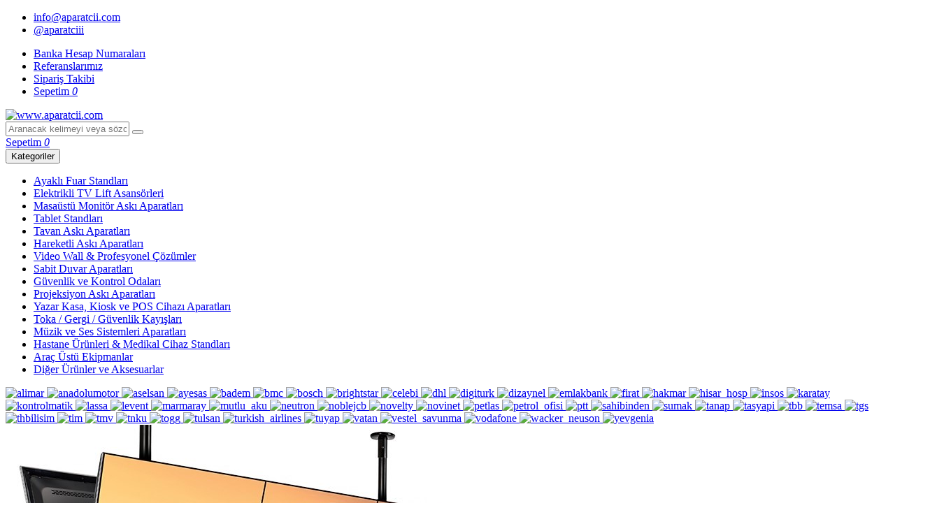

--- FILE ---
content_type: text/html; charset=utf-8
request_url: https://aparatcii.com/
body_size: 23306
content:

<!DOCTYPE html>
<html lang="tr">

<head>
    <meta charset="utf-8" />
    <meta http-equiv="X-UA-Compatible" content="ie=edge" />
    <meta name="viewport"
        content="user-scalable=no,initial-scale=1,maximum-scale=1,minimum-scale=1,width=device-width,viewport-fit=cover" />

    <title>Televizyon, Monit&#xF6;r, VideoWall, Tablet, POS Cihaz&#x131; Aparatlar&#x131; ve &#xE7;ok daha fazlas&#x131; | Aparatc&#x131;&#x131;</title>
    <meta name="title" />
    <meta name="description" />
    <meta name="keywords" />
    <meta property="og:site_name" content="aparatcii.com" />
    <meta property="og:title" content="Televizyon, Monit&#xF6;r, VideoWall, Tablet, POS Cihaz&#x131; Aparatlar&#x131; ve &#xE7;ok daha fazlas&#x131; | Aparatc&#x131;&#x131;" />
    <meta property="og:description" />
    <meta property="og:type" content="website" />
    <meta property="og:image" itemprop="image" content="https://aparatcii.com/assets/images/logo.jpg" />
    <link rel="canonical" href="https://aparatcii.com/" />
    <meta name="robots" content="index,follow" />
    <link rel="shortcut icon" href="/assets/images/favicon.svg" />
    <link
        href="https://fonts.googleapis.com/css2?family=Muli:ital,wght@0,200;0,300;0,400;0,500;0,600;0,700;0,800;0,900;1,200;1,300;1,400;1,500;1,600;1,700;1,800;1,900&display=swap"
        rel="stylesheet" />
    <link rel="stylesheet" href="/assets/vendor/font-awesome/style/style.min.css" type="text/css" />
    <link rel="stylesheet" href="/assets/vendor/lightbox/style/style.min.css" type="text/css" />
    <link rel="stylesheet" href="/assets/vendor/owlcarousel/style/style.min.css" type="text/css" />
    <link rel="stylesheet" href="/assets/style/site-style.min.css?v=hjfuv9gevlKH7JbRfgmLIvWxWuGZl9xmguNph2TSIKI" type="text/css" />
</head>

<body>

    <header>
        <div class="header-top">
            <div class="container">
                <div class="d-flex justify-content-between">
                        <ul>
                                <li><a href="mailto:info@aparatcii.com"><i
                                            class="fa fa-envelope mr-1"></i>info@aparatcii.com</a></li>

                                <li><a href="https://www.instagram.com/aparatciii" target="_blank"><i
                                            class="fab fa-instagram mr-1"></i>@aparatciii</a></li>
                        </ul>
                    <ul>
                            <li class="d-none d-md-inline-block"><a href="/banka-hesap-numaralari-s">Banka Hesap Numaralar&#x131;</a></li>
                        <li class="d-none d-md-inline-block"><a href="/referanslarimiz">Referanslarımız</a></li>
                        <li class="d-none d-sm-inline-block"><a href="/siparis/takip">Sipariş
                                Takibi</a></li>
                        <li class="d-inline-block d-md-none shopping-cart"><a href="/sepetim"><i class="fa fa-shopping-cart mr-1"></i>Sepetim <i
                                    class="count">0</i></a></li>
                    </ul>
                </div>
            </div>
        </div>

        <div class="header-middle">
            <div class="container">
                <div class="row">
                    <div class="col-3 col-md-2">
                        <div class="logo">
                            <a href="/"><img src="/assets/images/logo.svg" alt="www.aparatcii.com" /></a>
                        </div>
                    </div>
                    <div class="col-9 col-md-10 col-lg">
                        <div class="row mt-0 mt-md-1 mt-lg-2">
                            <div class="col-12 col-md col-lg-6 mx-auto">
                                <div class="search">
                                    <form class="d-flex" method="get" action="/arama">
                                        <input name="key" type="text"
                                            placeholder="Aranacak kelimeyi veya sözcüğü girin..." />
                                        <button type="submit" class="btn btn-danger"><i
                                                class="fa fa-search"></i></button>
                                    </form>
                                </div>
                            </div>
                            <div class="col-auto d-none d-md-block">
                                <div class="shopping-cart">
                                    <a class="btn btn-mark" href="/sepetim"><i
                                            class="fa fa-shopping-cart"></i>Sepetim <i
                                            class="count">0</i></a>
                                </div>
                            </div>
                        </div>
                        <div class="row mt-2 mt-lg-4">
                            <div class="col-12">
                                <nav class="navbar navbar-expand-md navbar-dark bg-dark">
                                    <button class="navbar-toggler" type="button" data-toggle="collapse"
                                        data-target="#navbarcollapseToggle" aria-controls="navbarTogglerDemo01"
                                        aria-expanded="false"><span>Kategoriler</span></button>
                                    <div class="category-menu-collapse collapse navbar-collapse"
                                        id="navbarcollapseToggle">
                                        <ul class="navbar-nav mr-auto mt-2 mt-md-0 d-lg-flex flex-wrap">
                                                    <li class="nav-item "><a class="nav-link" href="/ayakli-fuar-standlari-c-87457001">Ayakl&#x131; Fuar Standlar&#x131;</a></li>
                                                    <li class="nav-item "><a class="nav-link" href="/elektrikli-tv-lift-asansorleri-c-87457019">Elektrikli TV Lift Asans&#xF6;rleri</a></li>
                                                    <li class="nav-item "><a class="nav-link" href="/masaustu-monitor-aski-aparatlari-c-87457007">Masa&#xFC;st&#xFC; Monit&#xF6;r Ask&#x131; Aparatlar&#x131; </a></li>
                                                    <li class="nav-item "><a class="nav-link" href="/tablet-standlari-c-87457018">Tablet Standlar&#x131;</a></li>
                                                    <li class="nav-item "><a class="nav-link" href="/tavan-aski-aparatlari-c-87457003">Tavan Ask&#x131; Aparatlar&#x131;</a></li>
                                                    <li class="nav-item "><a class="nav-link" href="/hareketli-aski-aparatlari-c-87457005">Hareketli Ask&#x131; Aparatlar&#x131;</a></li>
                                                    <li class="nav-item "><a class="nav-link" href="/video-wall-ve-profesyonel-cozumler-c-87457012">Video Wall &amp; Profesyonel &#xC7;&#xF6;z&#xFC;mler</a></li>
                                                    <li class="nav-item "><a class="nav-link" href="/sabit-duvar-aparatlari-c-87457006">Sabit Duvar Aparatlar&#x131;</a></li>
                                                    <li class="nav-item "><a class="nav-link" href="/guvenlik-ve-kontrol-odalari-c-87457015">G&#xFC;venlik ve Kontrol Odalar&#x131;</a></li>
                                                    <li class="nav-item "><a class="nav-link" href="/projeksiyon-aski-aparatlari-c-87457000">Projeksiyon Ask&#x131; Aparatlar&#x131;</a></li>
                                                    <li class="nav-item "><a class="nav-link" href="/yazar-kasa-kiosk-ve-pos-cihazi-aparatlari-c-87457022">Yazar Kasa, Kiosk ve POS Cihaz&#x131; Aparatlar&#x131;</a></li>
                                                    <li class="nav-item "><a class="nav-link" href="/toka-gergi-guvenlik-kayislari-c-87457004">Toka / Gergi / G&#xFC;venlik Kay&#x131;&#x15F;lar&#x131;</a></li>
                                                    <li class="nav-item "><a class="nav-link" href="/muzik-ve-ses-sistemleri-aparatlari-c-87457014">M&#xFC;zik ve Ses Sistemleri Aparatlar&#x131;</a></li>
                                                    <li class="nav-item "><a class="nav-link" href="/hastane-urunleri-ve-medikal-cihaz-standlari-c-87457020">Hastane &#xDC;r&#xFC;nleri &amp; Medikal Cihaz Standlar&#x131;</a></li>
                                                    <li class="nav-item "><a class="nav-link" href="/arac-ustu-ekipmanlar-c-87457002">Ara&#xE7; &#xDC;st&#xFC; Ekipmanlar</a></li>
                                                    <li class="nav-item "><a class="nav-link" href="/diger-urunler-ve-aksesuarlar-c-87457021">Di&#x11F;er &#xDC;r&#xFC;nler ve Aksesuarlar</a></li>
                                        </ul>
                                    </div>
                                </nav>
                            </div>
                        </div>
                    </div>
                </div>
            </div>
        </div>
        
    </header>

    <main>
        <div class="container">
            

<div class="home-area">
    <div class="home-reference-wrapper">
        <div class="owl-carousel">
                <a href="https://aparatcii.com/referanslarimiz" target="_blank">
                    <img class="img-thumbnail" src="/assets/images/references/alimar.jpg" alt="alimar" />
                </a>
                <a href="https://aparatcii.com/referanslarimiz" target="_blank">
                    <img class="img-thumbnail" src="/assets/images/references/anadolumotor.jpg" alt="anadolumotor" />
                </a>
                <a href="https://aparatcii.com/referanslarimiz" target="_blank">
                    <img class="img-thumbnail" src="/assets/images/references/aselsan.jpg" alt="aselsan" />
                </a>
                <a href="https://aparatcii.com/referanslarimiz" target="_blank">
                    <img class="img-thumbnail" src="/assets/images/references/ayesas.jpg" alt="ayesas" />
                </a>
                <a href="https://aparatcii.com/referanslarimiz" target="_blank">
                    <img class="img-thumbnail" src="/assets/images/references/badem.jpg" alt="badem" />
                </a>
                <a href="https://aparatcii.com/referanslarimiz" target="_blank">
                    <img class="img-thumbnail" src="/assets/images/references/bmc.jpg" alt="bmc" />
                </a>
                <a href="https://aparatcii.com/referanslarimiz" target="_blank">
                    <img class="img-thumbnail" src="/assets/images/references/bosch.jpg" alt="bosch" />
                </a>
                <a href="https://aparatcii.com/referanslarimiz" target="_blank">
                    <img class="img-thumbnail" src="/assets/images/references/brightstar.jpg" alt="brightstar" />
                </a>
                <a href="https://aparatcii.com/referanslarimiz" target="_blank">
                    <img class="img-thumbnail" src="/assets/images/references/celebi.jpg" alt="celebi" />
                </a>
                <a href="https://aparatcii.com/referanslarimiz" target="_blank">
                    <img class="img-thumbnail" src="/assets/images/references/dhl.jpg" alt="dhl" />
                </a>
                <a href="https://aparatcii.com/referanslarimiz" target="_blank">
                    <img class="img-thumbnail" src="/assets/images/references/digiturk.jpg" alt="digiturk" />
                </a>
                <a href="https://aparatcii.com/referanslarimiz" target="_blank">
                    <img class="img-thumbnail" src="/assets/images/references/dizaynel.jpg" alt="dizaynel" />
                </a>
                <a href="https://aparatcii.com/referanslarimiz" target="_blank">
                    <img class="img-thumbnail" src="/assets/images/references/emlakbank.jpg" alt="emlakbank" />
                </a>
                <a href="https://aparatcii.com/referanslarimiz" target="_blank">
                    <img class="img-thumbnail" src="/assets/images/references/firat.jpg" alt="firat" />
                </a>
                <a href="https://aparatcii.com/referanslarimiz" target="_blank">
                    <img class="img-thumbnail" src="/assets/images/references/hakmar.jpg" alt="hakmar" />
                </a>
                <a href="https://aparatcii.com/referanslarimiz" target="_blank">
                    <img class="img-thumbnail" src="/assets/images/references/hisar_hosp.jpg" alt="hisar_hosp" />
                </a>
                <a href="https://aparatcii.com/referanslarimiz" target="_blank">
                    <img class="img-thumbnail" src="/assets/images/references/insos.jpg" alt="insos" />
                </a>
                <a href="https://aparatcii.com/referanslarimiz" target="_blank">
                    <img class="img-thumbnail" src="/assets/images/references/karatay.jpg" alt="karatay" />
                </a>
                <a href="https://aparatcii.com/referanslarimiz" target="_blank">
                    <img class="img-thumbnail" src="/assets/images/references/kontrolmatik.jpg" alt="kontrolmatik" />
                </a>
                <a href="https://aparatcii.com/referanslarimiz" target="_blank">
                    <img class="img-thumbnail" src="/assets/images/references/lassa.jpg" alt="lassa" />
                </a>
                <a href="https://aparatcii.com/referanslarimiz" target="_blank">
                    <img class="img-thumbnail" src="/assets/images/references/levent.jpg" alt="levent" />
                </a>
                <a href="https://aparatcii.com/referanslarimiz" target="_blank">
                    <img class="img-thumbnail" src="/assets/images/references/marmaray.jpg" alt="marmaray" />
                </a>
                <a href="https://aparatcii.com/referanslarimiz" target="_blank">
                    <img class="img-thumbnail" src="/assets/images/references/mutlu_aku.jpg" alt="mutlu_aku" />
                </a>
                <a href="https://aparatcii.com/referanslarimiz" target="_blank">
                    <img class="img-thumbnail" src="/assets/images/references/neutron.jpg" alt="neutron" />
                </a>
                <a href="https://aparatcii.com/referanslarimiz" target="_blank">
                    <img class="img-thumbnail" src="/assets/images/references/noblejcb.jpg" alt="noblejcb" />
                </a>
                <a href="https://aparatcii.com/referanslarimiz" target="_blank">
                    <img class="img-thumbnail" src="/assets/images/references/novelty.jpg" alt="novelty" />
                </a>
                <a href="https://aparatcii.com/referanslarimiz" target="_blank">
                    <img class="img-thumbnail" src="/assets/images/references/novinet.jpg" alt="novinet" />
                </a>
                <a href="https://aparatcii.com/referanslarimiz" target="_blank">
                    <img class="img-thumbnail" src="/assets/images/references/petlas.jpg" alt="petlas" />
                </a>
                <a href="https://aparatcii.com/referanslarimiz" target="_blank">
                    <img class="img-thumbnail" src="/assets/images/references/petrol_ofisi.jpg" alt="petrol_ofisi" />
                </a>
                <a href="https://aparatcii.com/referanslarimiz" target="_blank">
                    <img class="img-thumbnail" src="/assets/images/references/ptt.jpg" alt="ptt" />
                </a>
                <a href="https://aparatcii.com/referanslarimiz" target="_blank">
                    <img class="img-thumbnail" src="/assets/images/references/sahibinden.jpg" alt="sahibinden" />
                </a>
                <a href="https://aparatcii.com/referanslarimiz" target="_blank">
                    <img class="img-thumbnail" src="/assets/images/references/sumak.jpg" alt="sumak" />
                </a>
                <a href="https://aparatcii.com/referanslarimiz" target="_blank">
                    <img class="img-thumbnail" src="/assets/images/references/tanap.jpg" alt="tanap" />
                </a>
                <a href="https://aparatcii.com/referanslarimiz" target="_blank">
                    <img class="img-thumbnail" src="/assets/images/references/tasyapi.jpg" alt="tasyapi" />
                </a>
                <a href="https://aparatcii.com/referanslarimiz" target="_blank">
                    <img class="img-thumbnail" src="/assets/images/references/tbb.jpg" alt="tbb" />
                </a>
                <a href="https://aparatcii.com/referanslarimiz" target="_blank">
                    <img class="img-thumbnail" src="/assets/images/references/temsa.jpg" alt="temsa" />
                </a>
                <a href="https://aparatcii.com/referanslarimiz" target="_blank">
                    <img class="img-thumbnail" src="/assets/images/references/tgs.jpg" alt="tgs" />
                </a>
                <a href="https://aparatcii.com/referanslarimiz" target="_blank">
                    <img class="img-thumbnail" src="/assets/images/references/thbilisim.jpg" alt="thbilisim" />
                </a>
                <a href="https://aparatcii.com/referanslarimiz" target="_blank">
                    <img class="img-thumbnail" src="/assets/images/references/tim.jpg" alt="tim" />
                </a>
                <a href="https://aparatcii.com/referanslarimiz" target="_blank">
                    <img class="img-thumbnail" src="/assets/images/references/tmv.jpg" alt="tmv" />
                </a>
                <a href="https://aparatcii.com/referanslarimiz" target="_blank">
                    <img class="img-thumbnail" src="/assets/images/references/tnku.jpg" alt="tnku" />
                </a>
                <a href="https://aparatcii.com/referanslarimiz" target="_blank">
                    <img class="img-thumbnail" src="/assets/images/references/togg.jpg" alt="togg" />
                </a>
                <a href="https://aparatcii.com/referanslarimiz" target="_blank">
                    <img class="img-thumbnail" src="/assets/images/references/tulsan.jpg" alt="tulsan" />
                </a>
                <a href="https://aparatcii.com/referanslarimiz" target="_blank">
                    <img class="img-thumbnail" src="/assets/images/references/turkish_airlines.jpg" alt="turkish_airlines" />
                </a>
                <a href="https://aparatcii.com/referanslarimiz" target="_blank">
                    <img class="img-thumbnail" src="/assets/images/references/tuyap.jpg" alt="tuyap" />
                </a>
                <a href="https://aparatcii.com/referanslarimiz" target="_blank">
                    <img class="img-thumbnail" src="/assets/images/references/vatan.jpg" alt="vatan" />
                </a>
                <a href="https://aparatcii.com/referanslarimiz" target="_blank">
                    <img class="img-thumbnail" src="/assets/images/references/vestel_savunma.jpg" alt="vestel_savunma" />
                </a>
                <a href="https://aparatcii.com/referanslarimiz" target="_blank">
                    <img class="img-thumbnail" src="/assets/images/references/vodafone.jpg" alt="vodafone" />
                </a>
                <a href="https://aparatcii.com/referanslarimiz" target="_blank">
                    <img class="img-thumbnail" src="/assets/images/references/wacker_neuson.jpg" alt="wacker_neuson" />
                </a>
                <a href="https://aparatcii.com/referanslarimiz" target="_blank">
                    <img class="img-thumbnail" src="/assets/images/references/yevgenia.jpg" alt="yevgenia" />
                </a>
        </div>
    </div>
    <div class="home-banner-wrapper">
        
<div class="banner-wrapper">
        <div id="carouselExampleIndicators" class="carousel slide" data-ride="carousel">
            <div class="carousel-inner">
                        <div class="carousel-item active">
                            <img src="/media/9bd572f9-b2de-4f63-971f-aaab780edb4c" class="d-block w-100" alt="Banner 1" />
                        </div>
                        <div class="carousel-item">
                            <img src="/media/5c3274ba-4799-49b8-9b5c-01a2de665374" class="d-block w-100" alt="Banner 2" />
                        </div>
                        <div class="carousel-item">
                            <img src="/media/63475cc7-282f-4fd4-a6aa-fcc2b43314ec" class="d-block w-100" alt="Banner 3" />
                        </div>
            </div>
            <button class="carousel-control-prev" type="button" data-target="#carouselExampleIndicators" data-slide="prev">
                <div>
                    <span class="carousel-control-prev-icon" aria-hidden="true"></span>
                    <span class="sr-only">Önceki</span>
                </div>
            </button>
            <button class="carousel-control-next" type="button" data-target="#carouselExampleIndicators" data-slide="next">
                <div>
                    <span class="carousel-control-next-icon" aria-hidden="true"></span>
                    <span class="sr-only">Sonraki</span>
                </div>
            </button>
        </div>
</div>
    </div>
    <div class="home-product-wrapper">
        <div class="row product-list-row">
                <div class="col-6 col-md-4 col-lg-3 mb-3">
                    
<article
    class="product-list-item ">
    <a class="item-link" title="55&quot; 65&quot; 75&quot; 86&quot; Aras&#x131; Uyumlu Ta&#x15F;&#x131;nabilir Ak&#x131;ll&#x131; Tahta 115 k&#x11F; &#x130;nteraktif End&#xFC;striyel TV Ask&#x131; Stand&#x131; " href="/55-60-65-75-96-icin-seyyar-tekerlekli-akilli-tahta-interaktif-endustriyel-tv-aski-aparati-150-kg-kalin-profil-ozel-yapim-p-6277">
        <div class="image">
            <img src="/media/755255ea-16ab-4d6f-9d38-f5b79b4728d0/h-250"
                alt="55&quot; 65&quot; 75&quot; 86&quot; Aras&#x131; Uyumlu Ta&#x15F;&#x131;nabilir Ak&#x131;ll&#x131; Tahta 115 k&#x11F; &#x130;nteraktif End&#xFC;striyel TV Ask&#x131; Stand&#x131; " />
        </div>
        <span class="item-name">55&quot; 65&quot; 75&quot; 86&quot; Aras&#x131; Uyumlu Ta&#x15F;&#x131;nabilir Ak&#x131;ll&#x131; Tahta 115 k&#x11F; &#x130;nteraktif End&#xFC;striyel TV Ask&#x131; Stand&#x131; </span>
        <div class="item-meta d-flex flex-column">
                <div class="price">
                    <div class="current  discounted">
                        16.087,50 TL
                            <span class="tax">+ %20 KDV</span>
                    </div>
                        <div class="old">
                            <span class="discount-rate">%10 <span class="fa fa-tag"></span></span>
                            <span class="amount">17.875,00 TL</span>
                        </div>
                </div>

        </div>
    </a>
        <div class="add-to-cart">
            <button type="button" title="Sepete Ekle" class="btn btn-lg btn-block" formaction="/cart/803fdded-bc50-4681-a2a7-d64fe083e5e5/add"><i class="fa fa-plus mr-2"></i>Sepete Ekle</button>
        </div>
</article>
                </div>
                <div class="col-6 col-md-4 col-lg-3 mb-3">
                    
<article
    class="product-list-item ">
    <a class="item-link" title=" 42&quot; 50&quot; 53&quot; Aras&#x131; Karavan Motor Yacht Elektrikli TV, Lift Asans&#xF6;rl&#xFC;, Otomatik Kumandal&#x131;, Ayarl&#x131;, Dolap Masa &#x130;&#xE7;i Manuel D&#xF6;nerli G&#xF6;mme Lift 650/700 mm " href="/42-50-53-arasi-karavan-motor-yacht-elektrikli-tv-lift-asansorlu-otomatik-kumandali-ayarli-dolap-masa-ici-gomme-lift-650-700-mm-uretim-p-9378">
        <div class="image">
            <img src="/media/24acca70-f2eb-47f5-a206-312d334470e8/h-250"
                alt=" 42&quot; 50&quot; 53&quot; Aras&#x131; Karavan Motor Yacht Elektrikli TV, Lift Asans&#xF6;rl&#xFC;, Otomatik Kumandal&#x131;, Ayarl&#x131;, Dolap Masa &#x130;&#xE7;i Manuel D&#xF6;nerli G&#xF6;mme Lift 650/700 mm " />
        </div>
        <span class="item-name"> 42&quot; 50&quot; 53&quot; Aras&#x131; Karavan Motor Yacht Elektrikli TV, Lift Asans&#xF6;rl&#xFC;, Otomatik Kumandal&#x131;, Ayarl&#x131;, Dolap Masa &#x130;&#xE7;i Manuel D&#xF6;nerli G&#xF6;mme Lift 650/700 mm </span>
        <div class="item-meta d-flex flex-column">
                <div class="price">
                    <div class="current  discounted">
                        22.869,00 TL
                            <span class="tax">+ %20 KDV</span>
                    </div>
                        <div class="old">
                            <span class="discount-rate">%10 <span class="fa fa-tag"></span></span>
                            <span class="amount">25.410,00 TL</span>
                        </div>
                </div>

        </div>
    </a>
        <div class="add-to-cart">
            <button type="button" title="Sepete Ekle" class="btn btn-lg btn-block" formaction="/cart/b49427ae-5a01-4e93-844b-5ce048a2326c/add"><i class="fa fa-plus mr-2"></i>Sepete Ekle</button>
        </div>
</article>
                </div>
                <div class="col-6 col-md-4 col-lg-3 mb-3">
                    
<article
    class="product-list-item ">
    <a class="item-link" title="POS, Yazar Kasa LCD M&#xFC;&#x15F;teri &amp; Kasiyer Ekranl&#x131;, 2li Terazi Kol Ekran Montaj Aparat&#x131;" href="/pos-yazar-kasa-lcd-musteri-ekranli-2li-terazi-kol-ekran-montaj-aparati-p-8980">
        <div class="image">
            <img src="/media/4f9166d1-ffc6-4a05-aa9e-4a84360ccd81/h-250"
                alt="POS, Yazar Kasa LCD M&#xFC;&#x15F;teri &amp; Kasiyer Ekranl&#x131;, 2li Terazi Kol Ekran Montaj Aparat&#x131;" />
        </div>
        <span class="item-name">POS, Yazar Kasa LCD M&#xFC;&#x15F;teri &amp; Kasiyer Ekranl&#x131;, 2li Terazi Kol Ekran Montaj Aparat&#x131;</span>
        <div class="item-meta d-flex flex-column">
                <div class="price">
                    <div class="current  discounted">
                        1.980,00 TL
                            <span class="tax">+ %20 KDV</span>
                    </div>
                        <div class="old">
                            <span class="discount-rate">%10 <span class="fa fa-tag"></span></span>
                            <span class="amount">2.200,00 TL</span>
                        </div>
                </div>

        </div>
    </a>
        <div class="add-to-cart">
            <button type="button" title="Sepete Ekle" class="btn btn-lg btn-block" formaction="/cart/92ec0323-fa17-460a-af82-53c518fca71a/add"><i class="fa fa-plus mr-2"></i>Sepete Ekle</button>
        </div>
</article>
                </div>
                <div class="col-6 col-md-4 col-lg-3 mb-3">
                    
<article
    class="product-list-item ">
    <a class="item-link" title=" 55&quot; 65&quot; 75&quot;  Aras&#x131; Uyumlu Seyyar Tekerlekli Sehpal&#x131; Mobil Sunum Stand&#x131; &#x2B; &#x130;nteraktif Ak&#x131;ll&#x131; Tahta Stand&#x131;" href="/55-60-65-75-85-icin-seyyar-tekerlekli-sehpali-mobil-sunum-standi-interaktif-akilli-tahta-standi-p-4310">
        <div class="image">
            <img src="/media/9c2bbefe-2b7d-4958-baa5-33107acbbe17/h-250"
                alt=" 55&quot; 65&quot; 75&quot;  Aras&#x131; Uyumlu Seyyar Tekerlekli Sehpal&#x131; Mobil Sunum Stand&#x131; &#x2B; &#x130;nteraktif Ak&#x131;ll&#x131; Tahta Stand&#x131;" />
        </div>
        <span class="item-name"> 55&quot; 65&quot; 75&quot;  Aras&#x131; Uyumlu Seyyar Tekerlekli Sehpal&#x131; Mobil Sunum Stand&#x131; &#x2B; &#x130;nteraktif Ak&#x131;ll&#x131; Tahta Stand&#x131;</span>
        <div class="item-meta d-flex flex-column">
                <div class="price">
                    <div class="current  discounted">
                        8.316,00 TL
                            <span class="tax">+ %20 KDV</span>
                    </div>
                        <div class="old">
                            <span class="discount-rate">%10 <span class="fa fa-tag"></span></span>
                            <span class="amount">9.240,00 TL</span>
                        </div>
                </div>

        </div>
    </a>
        <div class="add-to-cart">
            <button type="button" title="Sepete Ekle" class="btn btn-lg btn-block" formaction="/cart/5d77ab5e-e773-4b90-ad0d-3762b86c7e17/add"><i class="fa fa-plus mr-2"></i>Sepete Ekle</button>
        </div>
</article>
                </div>
                <div class="col-6 col-md-4 col-lg-3 mb-3">
                    
<article
    class="product-list-item ">
    <a class="item-link" title=" 55&quot; 60&quot; 65&quot; 75&quot; 85&quot; Uyumlu, LCD &#xC7;ift Ba&#x11F;lant&#x131;l&#x131; Tavan Ask&#x131; Aparat&#x131; " href="/55-60-65-75-85-uyumlu-lcd-cift-baglantili-tavan-aski-aparati-150-cm-p-8664">
        <div class="image">
            <img src="/media/1516a3e2-ead3-4931-8d28-a740f9093dee/h-250"
                alt=" 55&quot; 60&quot; 65&quot; 75&quot; 85&quot; Uyumlu, LCD &#xC7;ift Ba&#x11F;lant&#x131;l&#x131; Tavan Ask&#x131; Aparat&#x131; " />
        </div>
        <span class="item-name"> 55&quot; 60&quot; 65&quot; 75&quot; 85&quot; Uyumlu, LCD &#xC7;ift Ba&#x11F;lant&#x131;l&#x131; Tavan Ask&#x131; Aparat&#x131; </span>
        <div class="item-meta d-flex flex-column">
                <div class="price">
                    <div class="current  discounted">
                        13.097,70 TL
                            <span class="tax">+ %20 KDV</span>
                    </div>
                        <div class="old">
                            <span class="discount-rate">%10 <span class="fa fa-tag"></span></span>
                            <span class="amount">14.553,00 TL</span>
                        </div>
                </div>

        </div>
    </a>
        <div class="add-to-cart">
            <button type="button" title="Sepete Ekle" class="btn btn-lg btn-block" formaction="/cart/20de12d4-64fa-48ed-90f4-32811d78aae3/add"><i class="fa fa-plus mr-2"></i>Sepete Ekle</button>
        </div>
</article>
                </div>
                <div class="col-6 col-md-4 col-lg-3 mb-3">
                    
<article
    class="product-list-item ">
    <a class="item-link" title="27&quot; 65&quot; 75&quot; Aras&#x131; LCD Tv Dolap &#x130;&#xE7;i Aras&#x131; 360&#xB0; D&#xF6;ner TV Sehpa Lcd Ask&#x131; Aparat&#x131;" href="/27-65-75-arasi-lcd-tv-dolap-ici-arasi-360-doner-tv-sehpa-lcd-aski-aparati-p-6269">
        <div class="image">
            <img src="/media/f3372c38-d69c-49f4-bffa-adc4ba5ee29b/h-250"
                alt="27&quot; 65&quot; 75&quot; Aras&#x131; LCD Tv Dolap &#x130;&#xE7;i Aras&#x131; 360&#xB0; D&#xF6;ner TV Sehpa Lcd Ask&#x131; Aparat&#x131;" />
        </div>
        <span class="item-name">27&quot; 65&quot; 75&quot; Aras&#x131; LCD Tv Dolap &#x130;&#xE7;i Aras&#x131; 360&#xB0; D&#xF6;ner TV Sehpa Lcd Ask&#x131; Aparat&#x131;</span>
        <div class="item-meta d-flex flex-column">
                <div class="price">
                    <div class="current  discounted">
                        5.940,00 TL
                            <span class="tax">+ %20 KDV</span>
                    </div>
                        <div class="old">
                            <span class="discount-rate">%10 <span class="fa fa-tag"></span></span>
                            <span class="amount">6.600,00 TL</span>
                        </div>
                </div>

        </div>
    </a>
        <div class="add-to-cart">
            <button type="button" title="Sepete Ekle" class="btn btn-lg btn-block" formaction="/cart/a1a03709-e87a-4140-9192-e66a6f592875/add"><i class="fa fa-plus mr-2"></i>Sepete Ekle</button>
        </div>
</article>
                </div>
                <div class="col-6 col-md-4 col-lg-3 mb-3">
                    
<article
    class="product-list-item ">
    <a class="item-link" title="Masaya Sabit Mobil Temass&#x131;z Yazar Kasa Pos Tutucu Stand&#x131;" href="/masaya-sabit-mobil-temassiz-yazar-kasa-pos-tutucu-standi-p-4371">
        <div class="image">
            <img src="/media/4b86e40b-0444-4a67-82d8-8156e4942730/h-250"
                alt="Masaya Sabit Mobil Temass&#x131;z Yazar Kasa Pos Tutucu Stand&#x131;" />
        </div>
        <span class="item-name">Masaya Sabit Mobil Temass&#x131;z Yazar Kasa Pos Tutucu Stand&#x131;</span>
        <div class="item-meta d-flex flex-column">
                <div class="price">
                    <div class="current  discounted">
                        1.039,50 TL
                            <span class="tax">+ %20 KDV</span>
                    </div>
                        <div class="old">
                            <span class="discount-rate">%10 <span class="fa fa-tag"></span></span>
                            <span class="amount">1.155,00 TL</span>
                        </div>
                </div>

        </div>
    </a>
        <div class="add-to-cart">
            <button type="button" title="Sepete Ekle" class="btn btn-lg btn-block" formaction="/cart/0e2893fb-4230-49b0-8ae9-c1fa979fd015/add"><i class="fa fa-plus mr-2"></i>Sepete Ekle</button>
        </div>
</article>
                </div>
                <div class="col-6 col-md-4 col-lg-3 mb-3">
                    
<article
    class="product-list-item ">
    <a class="item-link" title="Android Tablet &#x130;pad Alttan A&#x11F;&#x131;rl&#x131;kl&#x131; Stand Masa&#xFC;st&#xFC; Tipi Kollu" href="/android-tablet-ipad-alttan-agirlikli-stand-masaustu-tipi-kollu-p-1657">
        <div class="image">
            <img src="/media/6cea3f7c-c52e-44cb-908b-9f247daa1ba8/h-250"
                alt="Android Tablet &#x130;pad Alttan A&#x11F;&#x131;rl&#x131;kl&#x131; Stand Masa&#xFC;st&#xFC; Tipi Kollu" />
        </div>
        <span class="item-name">Android Tablet &#x130;pad Alttan A&#x11F;&#x131;rl&#x131;kl&#x131; Stand Masa&#xFC;st&#xFC; Tipi Kollu</span>
        <div class="item-meta d-flex flex-column">
                <div class="price">
                    <div class="current  discounted">
                        3.217,50 TL
                            <span class="tax">+ %20 KDV</span>
                    </div>
                        <div class="old">
                            <span class="discount-rate">%10 <span class="fa fa-tag"></span></span>
                            <span class="amount">3.575,00 TL</span>
                        </div>
                </div>

        </div>
    </a>
        <div class="add-to-cart">
            <button type="button" title="Sepete Ekle" class="btn btn-lg btn-block" formaction="/cart/508f208d-b20e-4829-b60a-f11031175444/add"><i class="fa fa-plus mr-2"></i>Sepete Ekle</button>
        </div>
</article>
                </div>
                <div class="col-6 col-md-4 col-lg-3 mb-3">
                    
<article
    class="product-list-item ">
    <a class="item-link" title="POS, Yazar Kasa, Kiosk ve EFT-POS Cihaz&#x131; Montaj Aparat&#x131; Komple Kit" href="/toparlayici-pos-yazar-kasa-kiosk-ve-eft-pos-cihazi-montaj-aparati-komple-kit-p-0243">
        <div class="image">
            <img src="/media/c3ccc3f2-457d-4495-bfc1-eab2cb03ab73/h-250"
                alt="POS, Yazar Kasa, Kiosk ve EFT-POS Cihaz&#x131; Montaj Aparat&#x131; Komple Kit" />
        </div>
        <span class="item-name">POS, Yazar Kasa, Kiosk ve EFT-POS Cihaz&#x131; Montaj Aparat&#x131; Komple Kit</span>
        <div class="item-meta d-flex flex-column">
                <div class="price">
                    <div class="current  discounted">
                        3.712,50 TL
                            <span class="tax">+ %20 KDV</span>
                    </div>
                        <div class="old">
                            <span class="discount-rate">%10 <span class="fa fa-tag"></span></span>
                            <span class="amount">4.125,00 TL</span>
                        </div>
                </div>

        </div>
    </a>
        <div class="add-to-cart">
            <button type="button" title="Sepete Ekle" class="btn btn-lg btn-block" formaction="/cart/a0b4c41d-6ee7-461e-a98c-df89fef0552c/add"><i class="fa fa-plus mr-2"></i>Sepete Ekle</button>
        </div>
</article>
                </div>
                <div class="col-6 col-md-4 col-lg-3 mb-3">
                    
<article
    class="product-list-item ">
    <a class="item-link" title="37&quot; 55&quot; 60 &quot;65&quot; 75&quot;   Aras&#x131; Uyumlu Ta&#x15F;&#x131;nabilir Fuar Te&#x15F;hir Ve Sunum Stand&#x131; LCD Ask&#x131; Aparat&#x131;" href="/55-60-65-75-85-seyyar-tekerlekli-fuar-teshir-ve-sunum-standi-lcd-aski-aparati-uretim-p-9127">
        <div class="image">
            <img src="/media/820dfe83-3afc-4a7e-9296-1f7a35c49432/h-250"
                alt="37&quot; 55&quot; 60 &quot;65&quot; 75&quot;   Aras&#x131; Uyumlu Ta&#x15F;&#x131;nabilir Fuar Te&#x15F;hir Ve Sunum Stand&#x131; LCD Ask&#x131; Aparat&#x131;" />
        </div>
        <span class="item-name">37&quot; 55&quot; 60 &quot;65&quot; 75&quot;   Aras&#x131; Uyumlu Ta&#x15F;&#x131;nabilir Fuar Te&#x15F;hir Ve Sunum Stand&#x131; LCD Ask&#x131; Aparat&#x131;</span>
        <div class="item-meta d-flex flex-column">
                <div class="price">
                    <div class="current  discounted">
                        13.117,50 TL
                            <span class="tax">+ %20 KDV</span>
                    </div>
                        <div class="old">
                            <span class="discount-rate">%10 <span class="fa fa-tag"></span></span>
                            <span class="amount">14.575,00 TL</span>
                        </div>
                </div>

        </div>
    </a>
        <div class="add-to-cart">
            <button type="button" title="Sepete Ekle" class="btn btn-lg btn-block" formaction="/cart/f0361cdd-5f1a-400a-9cd0-883e3b501e98/add"><i class="fa fa-plus mr-2"></i>Sepete Ekle</button>
        </div>
</article>
                </div>
                <div class="col-6 col-md-4 col-lg-3 mb-3">
                    
<article
    class="product-list-item ">
    <a class="item-link" title="Krom Kaplama Android Tablet Ipad ve Tablet Stand&#x131; Seyyar Ask&#x131; Aparat&#x131;" href="/krom-kaplama-android-tablet-ipad-ve-tablet-standi-seyyar-aski-aparati-p-8930">
        <div class="image">
            <img src="/media/fec60ad9-db56-46c6-acbb-73810aecb708/h-250"
                alt="Krom Kaplama Android Tablet Ipad ve Tablet Stand&#x131; Seyyar Ask&#x131; Aparat&#x131;" />
        </div>
        <span class="item-name">Krom Kaplama Android Tablet Ipad ve Tablet Stand&#x131; Seyyar Ask&#x131; Aparat&#x131;</span>
        <div class="item-meta d-flex flex-column">
                <div class="price">
                    <div class="current  discounted">
                        8.415,00 TL
                            <span class="tax">+ %20 KDV</span>
                    </div>
                        <div class="old">
                            <span class="discount-rate">%10 <span class="fa fa-tag"></span></span>
                            <span class="amount">9.350,00 TL</span>
                        </div>
                </div>

        </div>
    </a>
        <div class="add-to-cart">
            <button type="button" title="Sepete Ekle" class="btn btn-lg btn-block" formaction="/cart/5bf3727d-8927-40e6-8ca2-1a2a2097ad3d/add"><i class="fa fa-plus mr-2"></i>Sepete Ekle</button>
        </div>
</article>
                </div>
                <div class="col-6 col-md-4 col-lg-3 mb-3">
                    
<article
    class="product-list-item ">
    <a class="item-link" title="43&quot; 55&quot; 60&quot; 65&quot; 75&quot; i&#xE7;in Seyyar Tekerlekli Sehpal&#x131; Mobil Sunum Stand&#x131; &#x2B; &#x130;nteraktif Ak&#x131;ll&#x131; Tahta Stand&#x131;" href="/55-60-65-75-icin-seyyar-tekerlekli-sehpali-mobil-sunum-standi-interaktif-akilli-tahta-standi-aparatci-p-4396">
        <div class="image">
            <img src="/media/3b514eb0-5aa6-438e-989c-3beda60ccf87/h-250"
                alt="43&quot; 55&quot; 60&quot; 65&quot; 75&quot; i&#xE7;in Seyyar Tekerlekli Sehpal&#x131; Mobil Sunum Stand&#x131; &#x2B; &#x130;nteraktif Ak&#x131;ll&#x131; Tahta Stand&#x131;" />
        </div>
        <span class="item-name">43&quot; 55&quot; 60&quot; 65&quot; 75&quot; i&#xE7;in Seyyar Tekerlekli Sehpal&#x131; Mobil Sunum Stand&#x131; &#x2B; &#x130;nteraktif Ak&#x131;ll&#x131; Tahta Stand&#x131;</span>
        <div class="item-meta d-flex flex-column">
                <div class="price">
                    <div class="current  discounted">
                        9.949,50 TL
                            <span class="tax">+ %20 KDV</span>
                    </div>
                        <div class="old">
                            <span class="discount-rate">%10 <span class="fa fa-tag"></span></span>
                            <span class="amount">11.055,00 TL</span>
                        </div>
                </div>

        </div>
    </a>
        <div class="add-to-cart">
            <button type="button" title="Sepete Ekle" class="btn btn-lg btn-block" formaction="/cart/8b4afef8-5a4c-4dc0-92f7-00368e5304e9/add"><i class="fa fa-plus mr-2"></i>Sepete Ekle</button>
        </div>
</article>
                </div>
                <div class="col-6 col-md-4 col-lg-3 mb-3">
                    
<article
    class="product-list-item ">
    <a class="item-link" title="13&quot;-32&quot; Uyumlu Gemi kaptan K&#xF6;&#x15F;k&#xFC; kumanda merkezi Hareketli Monit&#xF6;r Ask&#x131; Aparat&#x131; " href="/13-32-uyumlu-gemi-kaptan-kosku-kumanda-merkezi-hareketli-monitor-aski-aparati-uretim-p-6045">
        <div class="image">
            <img src="/media/4296a5b3-ade5-4e16-ae4c-d13dd2c83548/h-250"
                alt="13&quot;-32&quot; Uyumlu Gemi kaptan K&#xF6;&#x15F;k&#xFC; kumanda merkezi Hareketli Monit&#xF6;r Ask&#x131; Aparat&#x131; " />
        </div>
        <span class="item-name">13&quot;-32&quot; Uyumlu Gemi kaptan K&#xF6;&#x15F;k&#xFC; kumanda merkezi Hareketli Monit&#xF6;r Ask&#x131; Aparat&#x131; </span>
        <div class="item-meta d-flex flex-column">
                    <div class="custom-stock-note d-block text-center">İstediğiniz ölçülere göre özel olarak üretilmektedir
                    </div>

        </div>
    </a>
            <div class="offer-request">
                <button type="button" class="btn btn-primary btn-lg btn-block" formaction="/offer/request?productId=9570ae39-1eb9-4882-8218-f43abd4cce13" data-modal="true" data-modal-title="Teklif &#x130;stiyorum"><i
                        class="fa fa-tags mr-2"></i>Teklif İste</button>
            </div>
</article>
                </div>
                <div class="col-6 col-md-4 col-lg-3 mb-3">
                    
<article
    class="product-list-item ">
    <a class="item-link" title=" 43&quot; 49&quot;  Aras&#x131; Samsung Dell Geni&#x15F; Ekran Kavisli (Curved) Monit&#xF6;rler i&#xE7;in Yatay 1x2 Ekran Masa&#xFC;st&#xFC; Montajl&#x131; Ask&#x131; Aparat&#x131;" href="/43-49-arasi-samsung-dell-genis-ekran-kavisli-curved-monitorler-icin-yatay-1x2-ekran-masaustu-montajli-aski-aparati-p-6692">
        <div class="image">
            <img src="/media/abc2c360-f1e2-481f-90cf-ebac0cefe641/h-250"
                alt=" 43&quot; 49&quot;  Aras&#x131; Samsung Dell Geni&#x15F; Ekran Kavisli (Curved) Monit&#xF6;rler i&#xE7;in Yatay 1x2 Ekran Masa&#xFC;st&#xFC; Montajl&#x131; Ask&#x131; Aparat&#x131;" />
        </div>
        <span class="item-name"> 43&quot; 49&quot;  Aras&#x131; Samsung Dell Geni&#x15F; Ekran Kavisli (Curved) Monit&#xF6;rler i&#xE7;in Yatay 1x2 Ekran Masa&#xFC;st&#xFC; Montajl&#x131; Ask&#x131; Aparat&#x131;</span>
        <div class="item-meta d-flex flex-column">
                <div class="price">
                    <div class="current  discounted">
                        10.147,50 TL
                            <span class="tax">+ %20 KDV</span>
                    </div>
                        <div class="old">
                            <span class="discount-rate">%10 <span class="fa fa-tag"></span></span>
                            <span class="amount">11.275,00 TL</span>
                        </div>
                </div>

        </div>
    </a>
        <div class="add-to-cart">
            <button type="button" title="Sepete Ekle" class="btn btn-lg btn-block" formaction="/cart/0b2f06ae-9f89-444e-8dca-3daf34ea409f/add"><i class="fa fa-plus mr-2"></i>Sepete Ekle</button>
        </div>
</article>
                </div>
                <div class="col-6 col-md-4 col-lg-3 mb-3">
                    
<article
    class="product-list-item ">
    <a class="item-link" title="27&quot; 43&quot; 49&quot; 2 x 2 Seyyar Tekerlekli &#xC7;oklu Monit&#xF6;r &#x130;zleme Stand&#x131;" href="/27-43-2-x-2-seyyar-tekerlekli-coklu-monitor-izleme-standi-uretim-p-0155">
        <div class="image">
            <img src="/media/f44b858a-a934-443e-8c4b-fb34dce44e42/h-250"
                alt="27&quot; 43&quot; 49&quot; 2 x 2 Seyyar Tekerlekli &#xC7;oklu Monit&#xF6;r &#x130;zleme Stand&#x131;" />
        </div>
        <span class="item-name">27&quot; 43&quot; 49&quot; 2 x 2 Seyyar Tekerlekli &#xC7;oklu Monit&#xF6;r &#x130;zleme Stand&#x131;</span>
        <div class="item-meta d-flex flex-column">
                <div class="price">
                    <div class="current  discounted">
                        20.790,00 TL
                            <span class="tax">+ %20 KDV</span>
                    </div>
                        <div class="old">
                            <span class="discount-rate">%10 <span class="fa fa-tag"></span></span>
                            <span class="amount">23.100,00 TL</span>
                        </div>
                </div>

        </div>
    </a>
        <div class="add-to-cart">
            <button type="button" title="Sepete Ekle" class="btn btn-lg btn-block" formaction="/cart/7491310d-0848-4744-834a-5a9ed2f92897/add"><i class="fa fa-plus mr-2"></i>Sepete Ekle</button>
        </div>
</article>
                </div>
                <div class="col-6 col-md-4 col-lg-3 mb-3">
                    
<article
    class="product-list-item ">
    <a class="item-link" title="Masa Alt&#x131; Sabit Ve Ayarl&#x131; Bilgisayar Kasa Ask&#x131; Ta&#x15F;&#x131;ma Stand&#x131;" href="/masa-alti-sabit-ve-ayarli-bilgisayar-kasa-aski-tasima-standi-p-7621">
        <div class="image">
            <img src="/media/6dd013a1-b572-4daa-a40b-60e7baeb98f6/h-250"
                alt="Masa Alt&#x131; Sabit Ve Ayarl&#x131; Bilgisayar Kasa Ask&#x131; Ta&#x15F;&#x131;ma Stand&#x131;" />
        </div>
        <span class="item-name">Masa Alt&#x131; Sabit Ve Ayarl&#x131; Bilgisayar Kasa Ask&#x131; Ta&#x15F;&#x131;ma Stand&#x131;</span>
        <div class="item-meta d-flex flex-column">
                <div class="price">
                    <div class="current  discounted">
                        2.722,50 TL
                            <span class="tax">+ %20 KDV</span>
                    </div>
                        <div class="old">
                            <span class="discount-rate">%10 <span class="fa fa-tag"></span></span>
                            <span class="amount">3.025,00 TL</span>
                        </div>
                </div>

        </div>
    </a>
        <div class="add-to-cart">
            <button type="button" title="Sepete Ekle" class="btn btn-lg btn-block" formaction="/cart/da698b0d-7a21-48d0-80d2-406f8357b334/add"><i class="fa fa-plus mr-2"></i>Sepete Ekle</button>
        </div>
</article>
                </div>
                <div class="col-6 col-md-4 col-lg-3 mb-3">
                    
<article
    class="product-list-item ">
    <a class="item-link" title="17- 30&quot; Elektrikli TV, Lift Asans&#xF6;rl&#xFC;, Otomatik Ayarl&#x131;, Dolap Masa &#x130;&#xE7;i G&#xF6;mme Lift 400 mm" href="/17-30-elektrikli-tv-lift-asansorlu-otomatik-ayarli-dolap-masa-ici-gomme-lift-400-mm-p-1277">
        <div class="image">
            <img src="/media/2c10b576-f835-42fb-925a-1d62f80f5f91/h-250"
                alt="17- 30&quot; Elektrikli TV, Lift Asans&#xF6;rl&#xFC;, Otomatik Ayarl&#x131;, Dolap Masa &#x130;&#xE7;i G&#xF6;mme Lift 400 mm" />
        </div>
        <span class="item-name">17- 30&quot; Elektrikli TV, Lift Asans&#xF6;rl&#xFC;, Otomatik Ayarl&#x131;, Dolap Masa &#x130;&#xE7;i G&#xF6;mme Lift 400 mm</span>
        <div class="item-meta d-flex flex-column">
                <div class="price">
                    <div class="current  discounted">
                        17.424,00 TL
                            <span class="tax">+ %20 KDV</span>
                    </div>
                        <div class="old">
                            <span class="discount-rate">%10 <span class="fa fa-tag"></span></span>
                            <span class="amount">19.360,00 TL</span>
                        </div>
                </div>

        </div>
    </a>
        <div class="add-to-cart">
            <button type="button" title="Sepete Ekle" class="btn btn-lg btn-block" formaction="/cart/77dc37dc-65df-4b26-81dd-4233e069bc37/add"><i class="fa fa-plus mr-2"></i>Sepete Ekle</button>
        </div>
</article>
                </div>
                <div class="col-6 col-md-4 col-lg-3 mb-3">
                    
<article
    class="product-list-item ">
    <a class="item-link" title="27&#x27;&#x27;- 55&#x27;&#x27; Monit&#xF6;r Destekli Dikey Masa Monte LCD Monit&#xF6;r ve TV Kolu" href="/27-55-monitor-destekli-dikey-masa-monte-lcd-monitor-ve-tv-kolu-p-4233">
        <div class="image">
            <img src="/media/2b58e5a5-5d8c-452e-bc41-ff23a1495b55/h-250"
                alt="27&#x27;&#x27;- 55&#x27;&#x27; Monit&#xF6;r Destekli Dikey Masa Monte LCD Monit&#xF6;r ve TV Kolu" />
        </div>
        <span class="item-name">27&#x27;&#x27;- 55&#x27;&#x27; Monit&#xF6;r Destekli Dikey Masa Monte LCD Monit&#xF6;r ve TV Kolu</span>
        <div class="item-meta d-flex flex-column">
                <div class="price">
                    <div class="current  discounted">
                        10.395,00 TL
                            <span class="tax">+ %20 KDV</span>
                    </div>
                        <div class="old">
                            <span class="discount-rate">%10 <span class="fa fa-tag"></span></span>
                            <span class="amount">11.550,00 TL</span>
                        </div>
                </div>

        </div>
    </a>
        <div class="add-to-cart">
            <button type="button" title="Sepete Ekle" class="btn btn-lg btn-block" formaction="/cart/132b0bb7-9bd1-424a-9c9d-60c755e5849e/add"><i class="fa fa-plus mr-2"></i>Sepete Ekle</button>
        </div>
</article>
                </div>
                <div class="col-6 col-md-4 col-lg-3 mb-3">
                    
<article
    class="product-list-item ">
    <a class="item-link" title="32&quot; 55&quot; 65&quot; Mounted Video Wall 2 x 2 Solutions &#xC7;oklu Monit&#xF6;r &#x130;zleme Stand&#x131;" href="/32-55-mounted-video-wall-2-x-2-solutions-coklu-monitor-izleme-standi-p-4246">
        <div class="image">
            <img src="/media/ad6f8add-755c-4877-abc3-8ca9de2926b8/h-250"
                alt="32&quot; 55&quot; 65&quot; Mounted Video Wall 2 x 2 Solutions &#xC7;oklu Monit&#xF6;r &#x130;zleme Stand&#x131;" />
        </div>
        <span class="item-name">32&quot; 55&quot; 65&quot; Mounted Video Wall 2 x 2 Solutions &#xC7;oklu Monit&#xF6;r &#x130;zleme Stand&#x131;</span>
        <div class="item-meta d-flex flex-column">
                    <div class="custom-stock-note d-block text-center">İstediğiniz ölçülere göre özel olarak üretilmektedir
                    </div>

        </div>
    </a>
            <div class="offer-request">
                <button type="button" class="btn btn-primary btn-lg btn-block" formaction="/offer/request?productId=5d794316-5afe-4b65-abef-b26b3427abe9" data-modal="true" data-modal-title="Teklif &#x130;stiyorum"><i
                        class="fa fa-tags mr-2"></i>Teklif İste</button>
            </div>
</article>
                </div>
                <div class="col-6 col-md-4 col-lg-3 mb-3">
                    
<article
    class="product-list-item ">
    <a class="item-link" title="Masaya Sabit Siperli Pinpad Tutucu Stand&#x131;" href="/masaya-sabit-siperli-pinpad-tutucu-standi-uretim-aparat-p-5610">
        <div class="image">
            <img src="/media/6418ff81-fb6a-49d0-9dd4-c99e0c06ff4c/h-250"
                alt="Masaya Sabit Siperli Pinpad Tutucu Stand&#x131;" />
        </div>
        <span class="item-name">Masaya Sabit Siperli Pinpad Tutucu Stand&#x131;</span>
        <div class="item-meta d-flex flex-column">
                <div class="price">
                    <div class="current  discounted">
                        1.435,50 TL
                            <span class="tax">+ %20 KDV</span>
                    </div>
                        <div class="old">
                            <span class="discount-rate">%10 <span class="fa fa-tag"></span></span>
                            <span class="amount">1.595,00 TL</span>
                        </div>
                </div>

        </div>
    </a>
        <div class="add-to-cart">
            <button type="button" title="Sepete Ekle" class="btn btn-lg btn-block" formaction="/cart/1447638d-9e7e-46e1-8674-27fd6f2556a9/add"><i class="fa fa-plus mr-2"></i>Sepete Ekle</button>
        </div>
</article>
                </div>
                <div class="col-6 col-md-4 col-lg-3 mb-3">
                    
<article
    class="product-list-item ">
    <a class="item-link" title="32&quot; 55&quot; 65&quot; Y&#xFC;ksek Portre TV Yerden Zemine Tavan Ask&#x131; Aparat&#x131;" href="/32-55-65-yuksek-portre-tv-yerden-zemine-tavan-aski-aparati-p-6272">
        <div class="image">
            <img src="/media/b87358dd-45df-47f6-bc81-4fbff93cafbf/h-250"
                alt="32&quot; 55&quot; 65&quot; Y&#xFC;ksek Portre TV Yerden Zemine Tavan Ask&#x131; Aparat&#x131;" />
        </div>
        <span class="item-name">32&quot; 55&quot; 65&quot; Y&#xFC;ksek Portre TV Yerden Zemine Tavan Ask&#x131; Aparat&#x131;</span>
        <div class="item-meta d-flex flex-column">
                <div class="price">
                    <div class="current  discounted">
                        10.642,50 TL
                            <span class="tax">+ %20 KDV</span>
                    </div>
                        <div class="old">
                            <span class="discount-rate">%10 <span class="fa fa-tag"></span></span>
                            <span class="amount">11.825,00 TL</span>
                        </div>
                </div>

        </div>
    </a>
        <div class="add-to-cart">
            <button type="button" title="Sepete Ekle" class="btn btn-lg btn-block" formaction="/cart/a5a44578-d2bf-4857-a9e7-a5991c5e6dca/add"><i class="fa fa-plus mr-2"></i>Sepete Ekle</button>
        </div>
</article>
                </div>
                <div class="col-6 col-md-4 col-lg-3 mb-3">
                    
<article
    class="product-list-item ">
    <a class="item-link" title=" Dell 43&quot; ve 49&quot; Geni&#x15F; Ekran Kavisli (Curved) Monit&#xF6;rler i&#xE7;in Dikey 2x Ekran Masa&#xFC;st&#xFC; Montajl&#x131; Ask&#x131; Aparat&#x131;" href="/13-24-2-x-2-laptop-monitor-destekli-masa-tipi-lcd-monitor-ve-tv-kolu-p-8219">
        <div class="image">
            <img src="/media/19a1fc73-62ce-498d-990f-ddd45399a86e/h-250"
                alt=" Dell 43&quot; ve 49&quot; Geni&#x15F; Ekran Kavisli (Curved) Monit&#xF6;rler i&#xE7;in Dikey 2x Ekran Masa&#xFC;st&#xFC; Montajl&#x131; Ask&#x131; Aparat&#x131;" />
        </div>
        <span class="item-name"> Dell 43&quot; ve 49&quot; Geni&#x15F; Ekran Kavisli (Curved) Monit&#xF6;rler i&#xE7;in Dikey 2x Ekran Masa&#xFC;st&#xFC; Montajl&#x131; Ask&#x131; Aparat&#x131;</span>
        <div class="item-meta d-flex flex-column">
                <div class="price">
                    <div class="current  discounted">
                        11.137,50 TL
                            <span class="tax">+ %20 KDV</span>
                    </div>
                        <div class="old">
                            <span class="discount-rate">%10 <span class="fa fa-tag"></span></span>
                            <span class="amount">12.375,00 TL</span>
                        </div>
                </div>

        </div>
    </a>
        <div class="add-to-cart">
            <button type="button" title="Sepete Ekle" class="btn btn-lg btn-block" formaction="/cart/ae5a47b8-b8cc-4b06-8c70-285bf84a22fd/add"><i class="fa fa-plus mr-2"></i>Sepete Ekle</button>
        </div>
</article>
                </div>
                <div class="col-6 col-md-4 col-lg-3 mb-3">
                    
<article
    class="product-list-item ">
    <a class="item-link" title=" 37&quot; 43&quot;  50&quot; 55&quot; 65&quot; 75&quot; 85&quot; Aras&#x131; Karavan Motor Yachts Elektrikli TV, Lift Asans&#xF6;rl&#xFC;, Otomatik Kumandal&#x131;,  Dolap Masa &#x130;&#xE7;i Manuel D&#xF6;nerli G&#xF6;mme Lift " href="/37-43-50-55-65-75-85-arasi-karavan-motor-yacht-elektrikli-tv-lift-asansorlu-otomatik-kumandali-dolap-masa-ici-manuel-donerli-gomme-lift-aparatci-p-5570">
        <div class="image">
            <img src="/media/161f6740-458c-4fa8-aae3-8d4463b0d79c/h-250"
                alt=" 37&quot; 43&quot;  50&quot; 55&quot; 65&quot; 75&quot; 85&quot; Aras&#x131; Karavan Motor Yachts Elektrikli TV, Lift Asans&#xF6;rl&#xFC;, Otomatik Kumandal&#x131;,  Dolap Masa &#x130;&#xE7;i Manuel D&#xF6;nerli G&#xF6;mme Lift " />
        </div>
        <span class="item-name"> 37&quot; 43&quot;  50&quot; 55&quot; 65&quot; 75&quot; 85&quot; Aras&#x131; Karavan Motor Yachts Elektrikli TV, Lift Asans&#xF6;rl&#xFC;, Otomatik Kumandal&#x131;,  Dolap Masa &#x130;&#xE7;i Manuel D&#xF6;nerli G&#xF6;mme Lift </span>
        <div class="item-meta d-flex flex-column">
                    <div class="custom-stock-note d-block text-center">İstediğiniz ölçülere göre özel olarak üretilmektedir
                    </div>

        </div>
    </a>
            <div class="offer-request">
                <button type="button" class="btn btn-primary btn-lg btn-block" formaction="/offer/request?productId=8c9c73f9-5a15-446f-8d85-8231dd39529d" data-modal="true" data-modal-title="Teklif &#x130;stiyorum"><i
                        class="fa fa-tags mr-2"></i>Teklif İste</button>
            </div>
</article>
                </div>
                <div class="col-6 col-md-4 col-lg-3 mb-3">
                    
<article
    class="product-list-item ">
    <a class="item-link" title="Mini PC Vesa Mount Kit Tutucu Stand/ &#x130;nce &#x130;stemci CPU Braketi Thin Client Mount Kit" href="/mini-pc-vesa-mount-kit-tutucu-stand-ince-istemci-cpu-braketi-p-3284">
        <div class="image">
            <img src="/media/7cf86162-21ad-49fa-8a81-6a6757778bfe/h-250"
                alt="Mini PC Vesa Mount Kit Tutucu Stand/ &#x130;nce &#x130;stemci CPU Braketi Thin Client Mount Kit" />
        </div>
        <span class="item-name">Mini PC Vesa Mount Kit Tutucu Stand/ &#x130;nce &#x130;stemci CPU Braketi Thin Client Mount Kit</span>
        <div class="item-meta d-flex flex-column">
                <div class="price">
                    <div class="current  discounted">
                        430,65 TL
                            <span class="tax">+ %20 KDV</span>
                    </div>
                        <div class="old">
                            <span class="discount-rate">%10 <span class="fa fa-tag"></span></span>
                            <span class="amount">478,50 TL</span>
                        </div>
                </div>

        </div>
    </a>
        <div class="add-to-cart">
            <button type="button" title="Sepete Ekle" class="btn btn-lg btn-block" formaction="/cart/f56549de-dbbd-4d24-ae70-a2bd72e92f5f/add"><i class="fa fa-plus mr-2"></i>Sepete Ekle</button>
        </div>
</article>
                </div>
                <div class="col-6 col-md-4 col-lg-3 mb-3">
                    
<article
    class="product-list-item ">
    <a class="item-link" title="  40&quot; 50&quot; 55&quot; 65&quot; 75&quot; 85&quot; 98&quot;  Aras&#x131; Kurulum i&#xE7;in S&#xFC;rg&#xFC;l&#xFC; Motorlu TV Lift Duvar Asans&#xF6;rleri" href="/40-50-55-65-75-85-98-arasi-kurulum-icin-surgulu-motorlu-tv-lift-duvar-asansorleri-p-1873">
        <div class="image">
            <img src="/media/7ea6d685-71a0-4314-afc7-5d07464b8833/h-250"
                alt="  40&quot; 50&quot; 55&quot; 65&quot; 75&quot; 85&quot; 98&quot;  Aras&#x131; Kurulum i&#xE7;in S&#xFC;rg&#xFC;l&#xFC; Motorlu TV Lift Duvar Asans&#xF6;rleri" />
        </div>
        <span class="item-name">  40&quot; 50&quot; 55&quot; 65&quot; 75&quot; 85&quot; 98&quot;  Aras&#x131; Kurulum i&#xE7;in S&#xFC;rg&#xFC;l&#xFC; Motorlu TV Lift Duvar Asans&#xF6;rleri</span>
        <div class="item-meta d-flex flex-column">
                    <div class="custom-stock-note d-block text-center">İstediğiniz ölçülere göre özel olarak üretilmektedir
                    </div>

        </div>
    </a>
            <div class="offer-request">
                <button type="button" class="btn btn-primary btn-lg btn-block" formaction="/offer/request?productId=245e8f36-c441-4add-b79a-c4486d942396" data-modal="true" data-modal-title="Teklif &#x130;stiyorum"><i
                        class="fa fa-tags mr-2"></i>Teklif İste</button>
            </div>
</article>
                </div>
                <div class="col-6 col-md-4 col-lg-3 mb-3">
                    
<article
    class="product-list-item ">
    <a class="item-link" title="32&quot; 55&quot; 65&quot; Aras&#x131; 2 x 2 Video Wall &#xC7;oklu Monit&#xF6;r &#x130;zleme Stantlar&#x131;" href="/32-55-2-x-2-video-wall-coklu-monitor-izleme-standlari-p-5728">
        <div class="image">
            <img src="/media/070a3aef-1253-4288-b5e0-5f2cf398e1dc/h-250"
                alt="32&quot; 55&quot; 65&quot; Aras&#x131; 2 x 2 Video Wall &#xC7;oklu Monit&#xF6;r &#x130;zleme Stantlar&#x131;" />
        </div>
        <span class="item-name">32&quot; 55&quot; 65&quot; Aras&#x131; 2 x 2 Video Wall &#xC7;oklu Monit&#xF6;r &#x130;zleme Stantlar&#x131;</span>
        <div class="item-meta d-flex flex-column">
                <div class="price">
                    <div class="current  discounted">
                        29.700,00 TL
                            <span class="tax">+ %20 KDV</span>
                    </div>
                        <div class="old">
                            <span class="discount-rate">%10 <span class="fa fa-tag"></span></span>
                            <span class="amount">33.000,00 TL</span>
                        </div>
                </div>

        </div>
    </a>
        <div class="add-to-cart">
            <button type="button" title="Sepete Ekle" class="btn btn-lg btn-block" formaction="/cart/688e2e5e-d743-40d9-a2c0-705501ae2b59/add"><i class="fa fa-plus mr-2"></i>Sepete Ekle</button>
        </div>
</article>
                </div>
                <div class="col-6 col-md-4 col-lg-3 mb-3">
                    
<article
    class="product-list-item ">
    <a class="item-link" title="Masa &#xDC;st&#xFC; ve Duvar Tablet &#x130;Pad Stand&#x131; Kol Destekli Amortis&#xF6;rl&#xFC; D&#xF6;ner Tablet G&#xFC;venli Kol Stand&#x131; Tutucu" href="/masa-ustu-ve-duvar-tablet-ipad-kol-destekli-amortisorlu-doner-tablet-guvenli-kol-standi-tutucu-p-3245">
        <div class="image">
            <img src="/media/0cf3e12a-0819-4247-a111-7c9aac557e73/h-250"
                alt="Masa &#xDC;st&#xFC; ve Duvar Tablet &#x130;Pad Stand&#x131; Kol Destekli Amortis&#xF6;rl&#xFC; D&#xF6;ner Tablet G&#xFC;venli Kol Stand&#x131; Tutucu" />
        </div>
        <span class="item-name">Masa &#xDC;st&#xFC; ve Duvar Tablet &#x130;Pad Stand&#x131; Kol Destekli Amortis&#xF6;rl&#xFC; D&#xF6;ner Tablet G&#xFC;venli Kol Stand&#x131; Tutucu</span>
        <div class="item-meta d-flex flex-column">
                <div class="price">
                    <div class="current  discounted">
                        8.167,50 TL
                            <span class="tax">+ %20 KDV</span>
                    </div>
                        <div class="old">
                            <span class="discount-rate">%10 <span class="fa fa-tag"></span></span>
                            <span class="amount">9.075,00 TL</span>
                        </div>
                </div>

        </div>
    </a>
        <div class="add-to-cart">
            <button type="button" title="Sepete Ekle" class="btn btn-lg btn-block" formaction="/cart/8f4305ad-e653-46b8-a4a2-ab8aac46fa1b/add"><i class="fa fa-plus mr-2"></i>Sepete Ekle</button>
        </div>
</article>
                </div>
                <div class="col-6 col-md-4 col-lg-3 mb-3">
                    
<article
    class="product-list-item ">
    <a class="item-link" title="13&quot;-27&quot; Monit&#xF6;r Destekli Oyun Masas&#x131; Alt&#x131; Montajl&#x131; LCD Monit&#xF6;r Kolu     " href="/13-27-monitor-destekli-masa-alti-tipi-lcd-monitor-ve-tv-kolu-p-4758">
        <div class="image">
            <img src="/media/3d3e4fc4-50e1-4597-874b-8944c19c6da7/h-250"
                alt="13&quot;-27&quot; Monit&#xF6;r Destekli Oyun Masas&#x131; Alt&#x131; Montajl&#x131; LCD Monit&#xF6;r Kolu     " />
        </div>
        <span class="item-name">13&quot;-27&quot; Monit&#xF6;r Destekli Oyun Masas&#x131; Alt&#x131; Montajl&#x131; LCD Monit&#xF6;r Kolu     </span>
        <div class="item-meta d-flex flex-column">
                    <div class="custom-stock-note d-block text-center">İstediğiniz ölçülere göre özel olarak üretilmektedir
                    </div>

        </div>
    </a>
            <div class="offer-request">
                <button type="button" class="btn btn-primary btn-lg btn-block" formaction="/offer/request?productId=37fc2c9e-6f94-4494-a881-a2ec8b42abca" data-modal="true" data-modal-title="Teklif &#x130;stiyorum"><i
                        class="fa fa-tags mr-2"></i>Teklif İste</button>
            </div>
</article>
                </div>
                <div class="col-6 col-md-4 col-lg-3 mb-3">
                    
<article
    class="product-list-item ">
    <a class="item-link" title="32&quot; 55&quot; 65&quot; Y&#xFC;kseklik Ayarl&#x131;,Sa&#x11F;-Sol 360&#xB0; D&#xF6;nebime Tavan Ask&#x131; Aparat&#x131; " href="/32-55-yukseklik-ayarli-sag-sol-360-donebime-tavan-aski-aparati-p-6583">
        <div class="image">
            <img src="/media/c894e58f-d6aa-4072-a632-84f1b9258af4/h-250"
                alt="32&quot; 55&quot; 65&quot; Y&#xFC;kseklik Ayarl&#x131;,Sa&#x11F;-Sol 360&#xB0; D&#xF6;nebime Tavan Ask&#x131; Aparat&#x131; " />
        </div>
        <span class="item-name">32&quot; 55&quot; 65&quot; Y&#xFC;kseklik Ayarl&#x131;,Sa&#x11F;-Sol 360&#xB0; D&#xF6;nebime Tavan Ask&#x131; Aparat&#x131; </span>
        <div class="item-meta d-flex flex-column">
                <div class="price">
                    <div class="current  discounted">
                        3.861,00 TL
                            <span class="tax">+ %20 KDV</span>
                    </div>
                        <div class="old">
                            <span class="discount-rate">%10 <span class="fa fa-tag"></span></span>
                            <span class="amount">4.290,00 TL</span>
                        </div>
                </div>

        </div>
    </a>
        <div class="add-to-cart">
            <button type="button" title="Sepete Ekle" class="btn btn-lg btn-block" formaction="/cart/f7a8c563-485b-432b-85d0-5665b8e7ed84/add"><i class="fa fa-plus mr-2"></i>Sepete Ekle</button>
        </div>
</article>
                </div>
                <div class="col-6 col-md-4 col-lg-3 mb-3">
                    
<article
    class="product-list-item ">
    <a class="item-link" title="Boruya Montaj Bilgisayar, Kasa Ask&#x131; Stand&#x131;" href="/boruya-montaj-bilgisayar-kasa-aski-standi-p-3267">
        <div class="image">
            <img src="/media/ca114e4b-a57e-4c63-b8e2-a356a4bec839/h-250"
                alt="Boruya Montaj Bilgisayar, Kasa Ask&#x131; Stand&#x131;" />
        </div>
        <span class="item-name">Boruya Montaj Bilgisayar, Kasa Ask&#x131; Stand&#x131;</span>
        <div class="item-meta d-flex flex-column">
                <div class="price">
                    <div class="current  discounted">
                        891,00 TL
                            <span class="tax">+ %20 KDV</span>
                    </div>
                        <div class="old">
                            <span class="discount-rate">%10 <span class="fa fa-tag"></span></span>
                            <span class="amount">990,00 TL</span>
                        </div>
                </div>

        </div>
    </a>
        <div class="add-to-cart">
            <button type="button" title="Sepete Ekle" class="btn btn-lg btn-block" formaction="/cart/784d2542-d531-40d9-b510-f3ca0e5aec17/add"><i class="fa fa-plus mr-2"></i>Sepete Ekle</button>
        </div>
</article>
                </div>
                <div class="col-6 col-md-4 col-lg-3 mb-3">
                    
<article
    class="product-list-item ">
    <a class="item-link" title="Android Tablet, &#x130;pad, Seyyar Ayakl&#x131; Teleskopik Tablet Tutucu Stand" href="/android-tablet-ipad-seyyar-ayakli-teleskopik-tablet-tutucu-stand-p-4270">
        <div class="image">
            <img src="/media/a19f2e12-54c0-4b46-851d-35e30a22c37e/h-250"
                alt="Android Tablet, &#x130;pad, Seyyar Ayakl&#x131; Teleskopik Tablet Tutucu Stand" />
        </div>
        <span class="item-name">Android Tablet, &#x130;pad, Seyyar Ayakl&#x131; Teleskopik Tablet Tutucu Stand</span>
        <div class="item-meta d-flex flex-column">
                <div class="price">
                    <div class="current  discounted">
                        5.940,00 TL
                            <span class="tax">+ %20 KDV</span>
                    </div>
                        <div class="old">
                            <span class="discount-rate">%10 <span class="fa fa-tag"></span></span>
                            <span class="amount">6.600,00 TL</span>
                        </div>
                </div>

        </div>
    </a>
        <div class="add-to-cart">
            <button type="button" title="Sepete Ekle" class="btn btn-lg btn-block" formaction="/cart/f03474fa-4228-482a-a5b1-7f371e1f6906/add"><i class="fa fa-plus mr-2"></i>Sepete Ekle</button>
        </div>
</article>
                </div>
                <div class="col-6 col-md-4 col-lg-3 mb-3">
                    
<article
    class="product-list-item ">
    <a class="item-link" title="27&quot; 55&quot; 1 X 3 &#xC7;oklu Dikey Monit&#xF6;r &#x130;zleme Standlar&#x131;" href="/27-55-1-x-3-coklu-dikey-monitor-izleme-standlari-p-2468">
        <div class="image">
            <img src="/media/0ae340ff-2662-4647-8adf-6da4950febf2/h-250"
                alt="27&quot; 55&quot; 1 X 3 &#xC7;oklu Dikey Monit&#xF6;r &#x130;zleme Standlar&#x131;" />
        </div>
        <span class="item-name">27&quot; 55&quot; 1 X 3 &#xC7;oklu Dikey Monit&#xF6;r &#x130;zleme Standlar&#x131;</span>
        <div class="item-meta d-flex flex-column">
                <div class="price">
                    <div class="current  discounted">
                        19.800,00 TL
                            <span class="tax">+ %20 KDV</span>
                    </div>
                        <div class="old">
                            <span class="discount-rate">%10 <span class="fa fa-tag"></span></span>
                            <span class="amount">22.000,00 TL</span>
                        </div>
                </div>

        </div>
    </a>
        <div class="add-to-cart">
            <button type="button" title="Sepete Ekle" class="btn btn-lg btn-block" formaction="/cart/661f14c9-a9ea-4980-b240-f0cbbb1d11d6/add"><i class="fa fa-plus mr-2"></i>Sepete Ekle</button>
        </div>
</article>
                </div>
                <div class="col-6 col-md-4 col-lg-3 mb-3">
                    
<article
    class="product-list-item ">
    <a class="item-link" title="17&quot; 37&quot; Elektrikli TV, Lift Asans&#xF6;rl&#xFC;, Otomatik Ayarl&#x131;, Dolap Masa &#x130;&#xE7;i G&#xF6;mme Lift 450-500 mm" href="/17-37-elektrikli-tv-lift-asansorlu-otomatik-ayarli-dolap-masa-ici-gomme-lift-450-500-mm-p-9921">
        <div class="image">
            <img src="/media/e01adf59-aa86-4d56-858b-b0f40302191d/h-250"
                alt="17&quot; 37&quot; Elektrikli TV, Lift Asans&#xF6;rl&#xFC;, Otomatik Ayarl&#x131;, Dolap Masa &#x130;&#xE7;i G&#xF6;mme Lift 450-500 mm" />
        </div>
        <span class="item-name">17&quot; 37&quot; Elektrikli TV, Lift Asans&#xF6;rl&#xFC;, Otomatik Ayarl&#x131;, Dolap Masa &#x130;&#xE7;i G&#xF6;mme Lift 450-500 mm</span>
        <div class="item-meta d-flex flex-column">
                <div class="price">
                    <div class="current  discounted">
                        18.661,50 TL
                            <span class="tax">+ %20 KDV</span>
                    </div>
                        <div class="old">
                            <span class="discount-rate">%10 <span class="fa fa-tag"></span></span>
                            <span class="amount">20.735,00 TL</span>
                        </div>
                </div>

        </div>
    </a>
        <div class="add-to-cart">
            <button type="button" title="Sepete Ekle" class="btn btn-lg btn-block" formaction="/cart/8a63ed86-31cf-4889-87a0-6370b4908b03/add"><i class="fa fa-plus mr-2"></i>Sepete Ekle</button>
        </div>
</article>
                </div>
                <div class="col-6 col-md-4 col-lg-3 mb-3">
                    
<article
    class="product-list-item ">
    <a class="item-link" title="DUVAR T&#x130;P  43&quot; 49&quot;  Aras&#x131; Samsung Dell Geni&#x15F; Ekran Kavisli (Curved) Monit&#xF6;rler i&#xE7;in Yatay 1x2 Ekran Masa&#xFC;st&#xFC; Montajl&#x131; Ask&#x131; Aparat&#x131;" href="/samsung-dell-43-ve-49-genis-ekran-kavisli-curved-monitorler-icin-2x-ekran-sabit-duvar-montajli-aski-aparati-p-4368">
        <div class="image">
            <img src="/media/1e16dbae-f38e-4b0c-a429-607ef634a6fb/h-250"
                alt="DUVAR T&#x130;P  43&quot; 49&quot;  Aras&#x131; Samsung Dell Geni&#x15F; Ekran Kavisli (Curved) Monit&#xF6;rler i&#xE7;in Yatay 1x2 Ekran Masa&#xFC;st&#xFC; Montajl&#x131; Ask&#x131; Aparat&#x131;" />
        </div>
        <span class="item-name">DUVAR T&#x130;P  43&quot; 49&quot;  Aras&#x131; Samsung Dell Geni&#x15F; Ekran Kavisli (Curved) Monit&#xF6;rler i&#xE7;in Yatay 1x2 Ekran Masa&#xFC;st&#xFC; Montajl&#x131; Ask&#x131; Aparat&#x131;</span>
        <div class="item-meta d-flex flex-column">
                <div class="price">
                    <div class="current  discounted">
                        10.395,00 TL
                            <span class="tax">+ %20 KDV</span>
                    </div>
                        <div class="old">
                            <span class="discount-rate">%10 <span class="fa fa-tag"></span></span>
                            <span class="amount">11.550,00 TL</span>
                        </div>
                </div>

        </div>
    </a>
        <div class="add-to-cart">
            <button type="button" title="Sepete Ekle" class="btn btn-lg btn-block" formaction="/cart/e10f07a5-9db6-4d34-93be-bb2cce714230/add"><i class="fa fa-plus mr-2"></i>Sepete Ekle</button>
        </div>
</article>
                </div>
                <div class="col-6 col-md-4 col-lg-3 mb-3">
                    
<article
    class="product-list-item ">
    <a class="item-link" title="37&quot; 55&quot; Video Wall 2 x 4/6 &#xC7;ift Y&#xF6;nl&#xFC; &#xC7;oklu Monit&#xF6;r &#x130;zleme Stand&#x131;" href="/37-55-video-wall-2-x-4-6-cift-yonlu-coklu-monitor-izleme-standi-p-4532">
        <div class="image">
            <img src="/media/c6df28d9-f5c4-4774-b11c-95f06fec67b1/h-250"
                alt="37&quot; 55&quot; Video Wall 2 x 4/6 &#xC7;ift Y&#xF6;nl&#xFC; &#xC7;oklu Monit&#xF6;r &#x130;zleme Stand&#x131;" />
        </div>
        <span class="item-name">37&quot; 55&quot; Video Wall 2 x 4/6 &#xC7;ift Y&#xF6;nl&#xFC; &#xC7;oklu Monit&#xF6;r &#x130;zleme Stand&#x131;</span>
        <div class="item-meta d-flex flex-column">
                    <div class="custom-stock-note d-block text-center">İstediğiniz ölçülere göre özel olarak üretilmektedir
                    </div>

        </div>
    </a>
            <div class="offer-request">
                <button type="button" class="btn btn-primary btn-lg btn-block" formaction="/offer/request?productId=9169fb00-5cc2-419c-9549-a922d8d380e3" data-modal="true" data-modal-title="Teklif &#x130;stiyorum"><i
                        class="fa fa-tags mr-2"></i>Teklif İste</button>
            </div>
</article>
                </div>
                <div class="col-6 col-md-4 col-lg-3 mb-3">
                    
<article
    class="product-list-item ">
    <a class="item-link" title="Duvar ve Masa Alt&#x131; Bilgisayar, Kasa Ask&#x131; Stand&#x131;" href="/duvar-ve-masa-alti-bilgisayar-kasa-aski-standi-aparatci-p-7654">
        <div class="image">
            <img src="/media/70368a39-01c7-4af7-bd6a-298278032ab3/h-250"
                alt="Duvar ve Masa Alt&#x131; Bilgisayar, Kasa Ask&#x131; Stand&#x131;" />
        </div>
        <span class="item-name">Duvar ve Masa Alt&#x131; Bilgisayar, Kasa Ask&#x131; Stand&#x131;</span>
        <div class="item-meta d-flex flex-column">
                <div class="price">
                    <div class="current  discounted">
                        841,50 TL
                            <span class="tax">+ %20 KDV</span>
                    </div>
                        <div class="old">
                            <span class="discount-rate">%10 <span class="fa fa-tag"></span></span>
                            <span class="amount">935,00 TL</span>
                        </div>
                </div>

        </div>
    </a>
        <div class="add-to-cart">
            <button type="button" title="Sepete Ekle" class="btn btn-lg btn-block" formaction="/cart/4556e28d-2fc2-432f-8ab2-dcb5f7b75043/add"><i class="fa fa-plus mr-2"></i>Sepete Ekle</button>
        </div>
</article>
                </div>
        </div>
    </div>
</div>
        </div>
    </main>

    <footer>
        <div class="footer-top">
            <div class="container">
                <div class="row">
                    <div class="col-6 col-md-3 col-lg-3">
                        <div class="links">
                            <h4>Sayfalar</h4>
                            <ul>
                                <li><a href="/">Anasayfa</a></li>
                                <li><a href="/referanslarimiz">Referanslarımız</a></li>
                                <li><a href="/siparis/takip">Sipariş Takibi</a></li>
                                <li><a href="/sepetim">Sepetim</a></li>
                                    <li><a href="/banka-hesap-numaralari-s">Banka Hesap Numaralar&#x131;</a></li>
                                    <li><a href="/hakkimizda-s">Hakk&#x131;m&#x131;zda</a></li>
                            </ul>
                        </div>
                    </div>
                    <div class="col-6 col-md-3 col-lg-4">
                        <div class="links">
                            <h4>Popüler Kategoriler</h4>
                            <ul>
                                    <li><a Title="Masa&#xFC;st&#xFC; Monit&#xF6;r Ask&#x131; Aparatlar&#x131; " href="/masaustu-monitor-aski-aparatlari-c-87457007">Masa&#xFC;st&#xFC; Monit&#xF6;r Ask&#x131; Aparatlar&#x131; </a></li>
                                    <li><a Title="Hareketli Ask&#x131; Aparatlar&#x131;" href="/hareketli-aski-aparatlari-c-87457005">Hareketli Ask&#x131; Aparatlar&#x131;</a></li>
                                    <li><a Title="Yazar Kasa, Kiosk ve POS Cihaz&#x131; Aparatlar&#x131;" href="/yazar-kasa-kiosk-ve-pos-cihazi-aparatlari-c-87457022">Yazar Kasa, Kiosk ve POS Cihaz&#x131; Aparatlar&#x131;</a></li>
                                    <li><a Title="Toka / Gergi / G&#xFC;venlik Kay&#x131;&#x15F;lar&#x131;" href="/toka-gergi-guvenlik-kayislari-c-87457004">Toka / Gergi / G&#xFC;venlik Kay&#x131;&#x15F;lar&#x131;</a></li>
                                    <li><a Title="Hastane &#xDC;r&#xFC;nleri &amp; Medikal Cihaz Standlar&#x131;" href="/hastane-urunleri-ve-medikal-cihaz-standlari-c-87457020">Hastane &#xDC;r&#xFC;nleri &amp; Medikal Cihaz Standlar&#x131;</a></li>
                                    <li><a Title="Projeksiyon Ask&#x131; Aparatlar&#x131;" href="/projeksiyon-aski-aparatlari-c-87457000">Projeksiyon Ask&#x131; Aparatlar&#x131;</a></li>
                                    <li><a Title="Sabit Duvar Aparatlar&#x131;" href="/sabit-duvar-aparatlari-c-87457006">Sabit Duvar Aparatlar&#x131;</a></li>
                            </ul>
                        </div>
                    </div>
                    <div class="col-12 col-md-6 col-lg-5 mt-3 mt-md-0 ml-auto">
                        <div class="links">
                            <h4>İletişim</h4>
                            <div class="address">
                                <div>
                                        <p><span>Adres</span>Dolayoba San. Sit. No : 715 Pendik / &#x130;stanbul</p>

                                        <p><span>E-Posta Adresi</span><a
                                                href="mailto:info@aparatcii.com">info@aparatcii.com</a>
                                        </p>

                                        <p><span>Instagram</span><a
                                                href="https://www.instagram.com/aparatciii"
                                                target="_blank">@aparatciii</a></p>

                                        <p><span>Satış Destek</span><a href="tel:905332982778">0 (533) 298 27 78</a></p>

                                        <p><span>Teknik Destek</span><a href="tel:905365807878">0 (536) 580 78 78</a></p>
                                </div>
                            </div>
                        </div>
                    </div>
                </div>
            </div>
        </div>
        <div class="footer-bottom">
            <div class="container">
                <p class="copyright-text">Copyright © 2015 - 2026 www.aparatcii.com. Bu sitede kullanılan
                    yazılı ve görsel materyallerin tüm hakları saklıdır.</p>
            </div>
        </div>
    </footer>

        <div class="whatsapp-support">
            <a href="https://wa.me/905332982778"
                target="_blank">
                <i class="fab fa-whatsapp"></i>
            </a>
        </div>

    <script type="text/javascript" src="/assets/vendor/jquery/js/script.min.js"></script>
    <script type="text/javascript" src="/assets/vendor/parsley/js/script.min.js"></script>
    <script type="text/javascript" src="/assets/vendor/bootstrap/js/script.min.js"></script>
    <script type="text/javascript" src="/assets/vendor/lightbox/js/script.min.js"></script>
    <script type="text/javascript" src="/assets/vendor/jquery-mask-plugin/js/script.min.js"></script>
    <script type="text/javascript" src="/assets/vendor/owlcarousel/js/script.min.js"></script>
    <script type="text/javascript" src="/assets/script/bundle.script.min.js?v=2HA8fTALv2Yx4b3PKqfDGwckmUFUzxbzdR3wndbM19Y"></script>
    <script type="text/javascript" src="/assets/script/site/bundle.script.min.js?v=XjfZ2PTWdv7TSD1LVbMXmXaluHq7Q5HU46gPUx85uys"></script>


    <script type="text/javascript">
        $(document).ready(function () {
            $(".owl-carousel").owlCarousel({
                items: 8,
                loop: true,
                margin: 10,
                autoplay: true,
                dots: false,
                autoplayTimeout: 1000,
                responsiveClass: true,
                responsive: {
                    0: {
                        items: 3
                    },
                    576: {
                        items: 4
                    },
                    768: {
                        items: 6
                    },
                    992: {
                        items: 8
                    },
                    1100: {
                        items: 10
                    }
                }
            });
        });</script>
    <script type="application/ld+json">
                {
                  "@context": "https://schema.org",
                  "@type": "WebSite",
                  "url": "https://aparatcii.com",
                  "potentialAction": {
                    "@type": "SearchAction",
                    "target": {
                      "@type": "EntryPoint",
                      "urlTemplate": "https://aparatcii.com?key={key}"
                    },
                    "query-input": "required name=key"
                  }
                }
            </script>
    <script type="application/ld+json">
                {
                  "@context": "https://schema.org",
                  "@type": "Organization",
                  "url": "https://aparatcii.com",
                  "logo": "https://aparatcii.com/assets/images/logo.svg"
                }
            </script>

    <script async src="https://www.googletagmanager.com/gtag/js?id=G-5TB63ZWV8J"></script>
    <script>
        window.dataLayer = window.dataLayer || [];
        function gtag() { dataLayer.push(arguments); }
        gtag('js', new Date());
        gtag('config', 'G-5TB63ZWV8J');
    </script>
</body>

</html>
